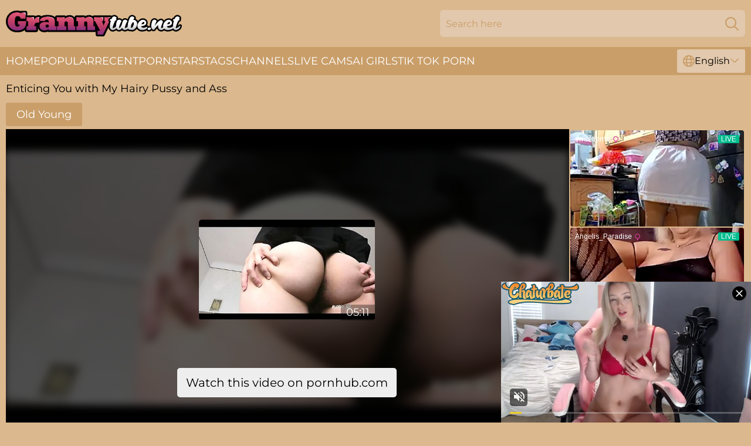

--- FILE ---
content_type: text/html; charset=utf-8
request_url: https://www.grannytube.net/videos/16380071-enticing-you-with-my-hairy-pussy-and-ass.html
body_size: 6674
content:
<!DOCTYPE html>
<html lang="en">
<head>
    <script src="/atghpwu/qtyau.js" async></script>
    <title>Enticing You with My Hairy Pussy and Ass - Granny Tube</title>
    <meta http-equiv="Content-Type" content="text/html; charset=UTF-8"/>
    <meta content="width=device-width, initial-scale=0.8, maximum-scale=0.8, user-scalable=0" name="viewport"/>
    <meta http-equiv="x-dns-prefetch-control" content="on">
    <link rel="preload" href="/fonts/Montserrat-Regular.woff2" as="font">
    <link rel="preload" href="/fonts/icons.woff2" as="font">
    <link rel="dns-prefetch" href="https://css.grannytube.net">
    <link rel="icon" href="/favicon.ico" sizes="any">
    <link rel="icon" type="image/png" href="/favicon-32x32.png" sizes="32x32">
    <link rel="icon" type="image/png" href="/favicon-16x16.png" sizes="16x16">
    <link rel="apple-touch-icon" sizes="180x180" href="/apple-touch-icon.png">
    <link rel="manifest" href="/site.webmanifest">
    <meta name="theme-color" content="#dbb88d" />
    <script type="text/javascript" src="https://ajax.googleapis.com/ajax/libs/jquery/1.9.1/jquery.min.js"></script>
    <link rel="stylesheet" type="text/css" href="/grannytube.css?v=1766831463" />
    <meta name="rating" content="adult" />
    <link rel="alternate" hreflang="x-default" href="https://www.grannytube.net/videos/16380071-enticing-you-with-my-hairy-pussy-and-ass.html" />
<link rel="alternate" hreflang="en" href="https://www.grannytube.net/videos/16380071-enticing-you-with-my-hairy-pussy-and-ass.html" />
<link rel="alternate" hreflang="es" href="https://www.grannytube.net/es/videos/16380071-enticing-you-with-my-hairy-pussy-and-ass.html" />
<link rel="alternate" hreflang="de" href="https://www.grannytube.net/de/videos/16380071-enticing-you-with-my-hairy-pussy-and-ass.html" />
<link rel="alternate" hreflang="ru" href="https://www.grannytube.net/ru/videos/16380071-enticing-you-with-my-hairy-pussy-and-ass.html" />
<link rel="alternate" hreflang="nl" href="https://www.grannytube.net/nl/videos/16380071-enticing-you-with-my-hairy-pussy-and-ass.html" />
<link rel="alternate" hreflang="it" href="https://www.grannytube.net/it/videos/16380071-enticing-you-with-my-hairy-pussy-and-ass.html" />
<link rel="alternate" hreflang="fr" href="https://www.grannytube.net/fr/videos/16380071-enticing-you-with-my-hairy-pussy-and-ass.html" />
<link rel="alternate" hreflang="et" href="https://www.grannytube.net/ee/videos/16380071-enticing-you-with-my-hairy-pussy-and-ass.html" />
<link rel="alternate" hreflang="el" href="https://www.grannytube.net/gr/videos/16380071-enticing-you-with-my-hairy-pussy-and-ass.html" />
<link rel="alternate" hreflang="pl" href="https://www.grannytube.net/pl/videos/16380071-enticing-you-with-my-hairy-pussy-and-ass.html" />
<link rel="alternate" hreflang="cs" href="https://www.grannytube.net/cz/videos/16380071-enticing-you-with-my-hairy-pussy-and-ass.html" />
<link rel="alternate" hreflang="da" href="https://www.grannytube.net/dk/videos/16380071-enticing-you-with-my-hairy-pussy-and-ass.html" />
<link rel="alternate" hreflang="no" href="https://www.grannytube.net/no/videos/16380071-enticing-you-with-my-hairy-pussy-and-ass.html" />
<link rel="alternate" hreflang="sv" href="https://www.grannytube.net/se/videos/16380071-enticing-you-with-my-hairy-pussy-and-ass.html" />
<link rel="alternate" hreflang="pt" href="https://www.grannytube.net/pt/videos/16380071-enticing-you-with-my-hairy-pussy-and-ass.html" />
<link rel="alternate" hreflang="ja" href="https://www.grannytube.net/jp/videos/16380071-enticing-you-with-my-hairy-pussy-and-ass.html" />
<link rel="alternate" hreflang="zh" href="https://www.grannytube.net/cn/videos/16380071-enticing-you-with-my-hairy-pussy-and-ass.html" />
<link rel="alternate" hreflang="ko" href="https://www.grannytube.net/kr/videos/16380071-enticing-you-with-my-hairy-pussy-and-ass.html" />
<link rel="alternate" hreflang="fi" href="https://www.grannytube.net/fi/videos/16380071-enticing-you-with-my-hairy-pussy-and-ass.html" />

    <meta name="robots" content="noindex, follow">
    
    <script type='text/javascript'>
        var ID = '3_16380071';
        var V_ID = 16380071;
        var V_POSTER = '';
        var V_URL = '';
        var page_lang = 'en';
    </script>
    <base target="_blank" />

</head>
<body>
<div class="main">
    <header class="header-desk">
        <div class="s-sites">
            <ul>
                
            </ul>
        </div>
        <div class="header-wrapper">
            <div class="mob-menu-button nav-trigger" data-trigger="nav" aria-label="Navigation" role="button">
                <i class="icon icon-bars" role="img"></i>
            </div>
            <div class="logo">
                <a href="/" target="_self">
                    <img alt="Granny Tube" width="300" height="110" src="/grannytubem.svg"/>
                </a>
            </div>
            <div class="mob-menu-button search-trigger" data-trigger="search" aria-label="Search" role="button">
                <i class="icon icon-magnifying-glass" role="img"></i>
            </div>
            <div class="search-container" data-container="search">
                <form action="/search/" target="_self" method="POST" role="search" class="search">
                    <input type="text" autocomplete="off" placeholder="Search here" aria-label="Search here" maxlength="100" id="search" class="search__text">
                    <button type="submit" aria-label="Search">
                        <i class="icon icon-magnifying-glass" role="img" aria-label="search"></i>
                    </button>
                    <span class="search-cross" aria-label="clear"><i class="icon icon-xmark-large" role="img"></i></span>
                </form>
            </div>
        </div>
    </header>
    <nav class="nav-wrapper" data-container="nav">
        <ul class="navigation">
            <li><a href="/" target="_self">Home</a></li><li><a href="/best/" target="_self">Popular</a></li><li><a href="/recent/" target="_self">Recent</a></li><li><a href="/profiles/" target="_self">Pornstars</a></li><li><a href="/tag-list/" target="_self">Tags</a></li><li><a href="/channel/" target="_self">Channels</a></li>
                
            <li class="s-tab"><a href="/go/cams/" target="_blank" rel="noopener nofollow">live cams</a></li>
            <li class="s-tab"><a href="/go/ai/" target="_blank" rel="noopener nofollow">AI Girls</a></li>
            <li class="s-tab"><a href="/go/tiktok/" target="_blank" rel="noopener nofollow">Tik Tok Porn</a></li>
            <li class="main-sorts-dropdown lang-switcher-container">
  <div class="lang-switcher">
    <div class="item-trigger dropdown_trigger"><i class="icon icon-globe"></i>English<i class="icon icon-chevron-down"></i></div>
    <div class="item-container dropdown_container">
      <ul>
        <li class="active"><a href="/videos/16380071-enticing-you-with-my-hairy-pussy-and-ass.html" target="_self" data-lang="en" class="switcher-lang-item">English</a></li><li class=""><a href="/cn/videos/16380071-enticing-you-with-my-hairy-pussy-and-ass.html" target="_self" data-lang="cn" class="switcher-lang-item">Chinese</a></li><li class=""><a href="/cz/videos/16380071-enticing-you-with-my-hairy-pussy-and-ass.html" target="_self" data-lang="cz" class="switcher-lang-item">Czech</a></li><li class=""><a href="/dk/videos/16380071-enticing-you-with-my-hairy-pussy-and-ass.html" target="_self" data-lang="dk" class="switcher-lang-item">Danish</a></li><li class=""><a href="/nl/videos/16380071-enticing-you-with-my-hairy-pussy-and-ass.html" target="_self" data-lang="nl" class="switcher-lang-item">Dutch</a></li><li class=""><a href="/ee/videos/16380071-enticing-you-with-my-hairy-pussy-and-ass.html" target="_self" data-lang="ee" class="switcher-lang-item">Estonian</a></li><li class=""><a href="/fi/videos/16380071-enticing-you-with-my-hairy-pussy-and-ass.html" target="_self" data-lang="fi" class="switcher-lang-item">Finnish</a></li><li class=""><a href="/fr/videos/16380071-enticing-you-with-my-hairy-pussy-and-ass.html" target="_self" data-lang="fr" class="switcher-lang-item">French</a></li><li class=""><a href="/de/videos/16380071-enticing-you-with-my-hairy-pussy-and-ass.html" target="_self" data-lang="de" class="switcher-lang-item">German</a></li><li class=""><a href="/gr/videos/16380071-enticing-you-with-my-hairy-pussy-and-ass.html" target="_self" data-lang="gr" class="switcher-lang-item">Greek</a></li><li class=""><a href="/it/videos/16380071-enticing-you-with-my-hairy-pussy-and-ass.html" target="_self" data-lang="it" class="switcher-lang-item">Italian</a></li><li class=""><a href="/jp/videos/16380071-enticing-you-with-my-hairy-pussy-and-ass.html" target="_self" data-lang="jp" class="switcher-lang-item">Japanese</a></li><li class=""><a href="/kr/videos/16380071-enticing-you-with-my-hairy-pussy-and-ass.html" target="_self" data-lang="kr" class="switcher-lang-item">Korean</a></li><li class=""><a href="/no/videos/16380071-enticing-you-with-my-hairy-pussy-and-ass.html" target="_self" data-lang="no" class="switcher-lang-item">Norwegian</a></li><li class=""><a href="/pl/videos/16380071-enticing-you-with-my-hairy-pussy-and-ass.html" target="_self" data-lang="pl" class="switcher-lang-item">Polish</a></li><li class=""><a href="/pt/videos/16380071-enticing-you-with-my-hairy-pussy-and-ass.html" target="_self" data-lang="pt" class="switcher-lang-item">Portuguese</a></li><li class=""><a href="/ru/videos/16380071-enticing-you-with-my-hairy-pussy-and-ass.html" target="_self" data-lang="ru" class="switcher-lang-item">Russian</a></li><li class=""><a href="/es/videos/16380071-enticing-you-with-my-hairy-pussy-and-ass.html" target="_self" data-lang="es" class="switcher-lang-item">Spanish</a></li><li class=""><a href="/se/videos/16380071-enticing-you-with-my-hairy-pussy-and-ass.html" target="_self" data-lang="se" class="switcher-lang-item">Swedish</a></li>
      </ul>
    </div>
  </div>
</li>
        </ul>
        <div class="close-button" aria-label="close navigation" role="button">
            <i class="icon icon-xmark-large" role="img" aria-label="close"></i>
        </div>
    </nav>
    <div class="tabs-mobile">
        <ul>
            <li class="s-tab"><a href="/go/cams/" target="_blank" rel="noopener nofollow">live cams</a></li>
            <li class="s-tab"><a href="/go/ai/" target="_blank" rel="noopener nofollow">AI Girls</a></li>
            <li class="s-tab"><a href="/go/tiktok/" target="_blank" rel="noopener nofollow">Tik Tok Porn</a></li>
        </ul>
    </div>
    <div class="mob-sp-header"></div>
    <div class="title-section">
        <div>
            <h1>Enticing You with My Hairy Pussy and Ass</h1>
        </div>
    </div>
    <div class="camille" id="playerHeader">
        <div class="rikki">
            <div class="info-tags">
    <div class="left-arrow-wrapper hide">
        <i class="icon icon-chevron-right" role="img" aria-label="arrow"></i>
    </div>
    <ul>
        <li><a href="/old-young/" target="_self">Old Young</a></li>
    </ul>
    <div class="right-arrow-wrapper hide">
        <i class="icon icon-chevron-right" role="img" aria-label="arrow"></i>
    </div>
</div>
            <div class="player-section">
                <div class="mina"><div class="embed-poster">
    <div>
        <img src="https://cdn.grannytube.net/6/349/16380071/1_460.jpg" alt="Enticing You with My Hairy Pussy and Ass">
        <span>
            <a href="https://www.pornhub.com/view_video.php?viewkey=ph5eab2163616c0" data-embed-id="1" rel="nofollow">
                <img src="https://cdn.grannytube.net/6/349/16380071/1_460.jpg" alt="Enticing You with My Hairy Pussy and Ass">
            </a>
            <span>05:11</span>
        </span>
    </div>
    <a href="https://www.pornhub.com/view_video.php?viewkey=ph5eab2163616c0" data-embed-id="1" rel="nofollow">Watch this video on pornhub.com</a>
</div></div>
                <div class="right-side"></div>
            </div>
            <div class="info-block">
                <div class="rating">
                    <div class="item like" aria-label="Like" title="Like" id="likeButton">
                        <svg id="icon-like" viewBox="0 0 24 24" x="0px" y="0px" xml:space="preserve" xmlns="http://www.w3.org/2000/svg"><path d="M24,11.034a2.5,2.5,0,0,0-2.5-2.5H15.189a.25.25,0,0,1-.237-.328,8.684,8.684,0,0,0,.52-4.407c-.588-2.095-1.834-2.7-2.809-2.565A2,2,0,0,0,11,3.284C11,6.03,8.871,9.03,6.966,10.345a.5.5,0,0,0-.216.412V20.873a.5.5,0,0,0,.405.491c.357.069.681.135.987.2a17.309,17.309,0,0,0,4.108.471h6.5c1.957,0,2.25-1.1,2.25-1.75a2.24,2.24,0,0,0-.232-.994,2.248,2.248,0,0,0,1-3A2.252,2.252,0,0,0,23,14.284a2.226,2.226,0,0,0-.273-1.072A2.5,2.5,0,0,0,24,11.034Z"/><path d="M5.25,10.784a1,1,0,0,0-1-1H1a1,1,0,0,0-1,1v11a1,1,0,0,0,1,1H4.25a1,1,0,0,0,1-1Zm-1.5,9.25a.75.75,0,1,1-.75-.75A.75.75,0,0,1,3.75,20.034Z"/></svg>
                    </div>
                    <div class="count">5</div>
                    <div class="item dislike" aria-label="Dislike" title="Dislike" id="dislikeButton">
                        <svg id="icon-dislike" viewBox="0 0 24 24" x="0px" y="0px" xml:space="preserve" xmlns="http://www.w3.org/2000/svg"><path d="M24,11.034a2.5,2.5,0,0,0-2.5-2.5H15.189a.25.25,0,0,1-.237-.328,8.684,8.684,0,0,0,.52-4.407c-.588-2.095-1.834-2.7-2.809-2.565A2,2,0,0,0,11,3.284C11,6.03,8.871,9.03,6.966,10.345a.5.5,0,0,0-.216.412V20.873a.5.5,0,0,0,.405.491c.357.069.681.135.987.2a17.309,17.309,0,0,0,4.108.471h6.5c1.957,0,2.25-1.1,2.25-1.75a2.24,2.24,0,0,0-.232-.994,2.248,2.248,0,0,0,1-3A2.252,2.252,0,0,0,23,14.284a2.226,2.226,0,0,0-.273-1.072A2.5,2.5,0,0,0,24,11.034Z"/><path d="M5.25,10.784a1,1,0,0,0-1-1H1a1,1,0,0,0-1,1v11a1,1,0,0,0,1,1H4.25a1,1,0,0,0,1-1Zm-1.5,9.25a.75.75,0,1,1-.75-.75A.75.75,0,0,1,3.75,20.034Z"/></svg>
                    </div>
                    <div class="count">0</div>
                </div>
                <div class="report">
                    <div class="item report" aria-label="Report" title="Report" id="reportButton">
                        <svg id="icon-report" x="0px" y="0px" viewBox="0 0 500 500" xml:space="preserve" xmlns="http://www.w3.org/2000/svg"><path d="m91.506 347.04s27.256-24.354 81.769-24.354c63.962 0 115.29 45.428 170.62 45.428 47.254 0 81.768-20.442 100.49-39.245 5.995-6.006 10.538-16.361 10.538-26.074v-221.5c0-11.09-7.631-20.176-18.807-20.176-7.543 0-13.266 4.543-18.989 10.267-7.719 7.718-30.342 24.169-84.592 24.169-49.507 0-88.759-45.429-152.72-45.429-61.603 0-88.308 20.079-88.308 20.079v-15.537c0-12.536-10.177-22.713-22.716-22.713-12.536 0-22.713 10.177-22.713 22.713v390.68c0 12.536 10.177 22.711 22.713 22.711 12.539 0 22.716-10.175 22.716-22.711v-98.301zm36.34-224.24v145.37c0 9.988-8.181 18.169-18.17 18.169-9.99 0-18.17-8.181-18.17-18.169v-145.37c0-9.989 8.18-18.17 18.17-18.17 9.989 0 18.17 8.181 18.17 18.17z" clip-rule="evenodd" fill-rule="evenodd"/></svg>
                    </div>
                </div>
            </div>
            <div class="benedetta" data-tanya="29016362" data-int-tanya="29016362"><a href="/videos/29016362-naughty-nurse-pussy-play-horny-hot-blonde-milf.html"   target="_self" ><img class="palmira" data-src="https://cdn.grannytube.net/58/143/29016362/1_460.jpg" width="300" height="250" /></a><div class="christine">07:46</div></div><div class="benedetta" data-tanya="52687331" data-int-tanya="52687331"><a href="/videos/52687331-sophia-lore-sexy-secretary.html"   target="_self" ><img class="palmira" data-src="https://cdn.grannytube.net/2/007/52687331/1_460.jpg" width="300" height="250" /></a><div class="christine">05:09</div></div><div class="benedetta" data-tanya="19134265" data-int-tanya="19134265"><a href="/videos/19134265-sweet-blonde-shares-views-of-her-needy-cherry-in-marvelous-cam-scenes.html"   target="_self" ><img class="palmira" data-src="https://cdn.grannytube.net/41/024/19134265/1_460.jpg" width="300" height="250" /></a><div class="christine">04:57</div></div><div class="benedetta" data-tanya="48994545" data-int-tanya="48994545"><a href="/videos/48994545-atk-exotics-featuring-doxies-close-up-scene.html"   target="_self" ><img class="palmira" data-src="https://cdn.grannytube.net/66/105/48994545/1_460.jpg" width="300" height="250" /></a><div class="christine">13:08</div></div><div class="benedetta" data-tanya="24829375" data-int-tanya="24829375"><a href="/videos/24829375-booty-amateur-hot-solo-scene.html"   target="_self" ><img class="palmira" data-src="https://cdn.grannytube.net/60/078/24829375/1_460.jpg" width="300" height="250" /></a><div class="christine">13:42</div></div><div class="benedetta" data-tanya="19960908" data-int-tanya="19960908"><a href="/videos/19960908-petite-sexy-slut-in-blue-socks-playing-with-her-pussypump.html"   target="_self" ><img class="palmira" data-src="https://cdn.grannytube.net/58/276/19960908/1_460.jpg" width="300" height="250" /></a><div class="christine">06:11</div></div><div class="benedetta" data-tanya="54239968" data-int-tanya="54239968"><a href="/videos/54239968-fingering-beautiful-pussy.html"   target="_self" ><img class="palmira" data-src="https://cdn.grannytube.net/6/233/54239968/1_460.jpg" width="300" height="250" /></a><div class="christine">05:56</div></div><div class="benedetta" data-tanya="36800655" data-int-tanya="36800655"><a href="/videos/36800655-video-viola-weber-shoves-a-huge-dildo-deep-in-her-shaved-pussy.html"   target="_self" ><img class="palmira" data-src="https://cdn.grannytube.net/65/011/36800655/1_460.jpg" width="300" height="250" /></a><div class="christine">06:00</div></div><div class="benedetta" data-tanya="54915091" data-int-tanya="54915091"><a href="/videos/54915091-wet-fingers-wet-pussy-with-wet-wet.html"   target="_self" ><img class="palmira" data-src="https://cdn.grannytube.net/102/025/54915091/1_460.jpg" width="300" height="250" /></a><div class="christine">04:35</div></div><div class="benedetta" data-tanya="14434212" data-int-tanya="14434212"><a href="/videos/14434212-naked-blonde-pinches-her-big-boobs-while-gently-rubbing-the-pussy-like-a.html"   target="_self" ><img class="palmira" data-src="https://cdn.grannytube.net/42/020/14434212/1_460.jpg" width="300" height="250" /></a><div class="christine">04:56</div></div><div class="benedetta" data-tanya="52936024" data-int-tanya="52936024"><a href="/videos/52936024-juicy-twat-yammy-teen-masturbation.html"   target="_self" ><img class="palmira" data-src="https://cdn.grannytube.net/60/035/52936024/1_460.jpg" width="300" height="250" /></a><div class="christine">39:18</div></div><div class="benedetta" data-tanya="29460445" data-int-tanya="29460445"><a href="/videos/29460445-flattering-addiesweasel-video.html"   target="_self" ><img class="palmira" data-src="https://cdn.grannytube.net/66/030/29460445/1_460.jpg" width="300" height="250" /></a><div class="christine">22:58</div></div><div class="benedetta" data-tanya="48877460" data-int-tanya="48877460"><a href="/videos/48877460-jades-solo-female-orgasm-action.html"   target="_self" ><img class="palmira" data-src="https://cdn.grannytube.net/66/102/48877460/1_460.jpg" width="300" height="250" /></a><div class="christine">14:54</div></div><div class="benedetta" data-tanya="49027589" data-int-tanya="49027589"><a href="/videos/49027589-unapproachable-sylvias-girl-masturbating-trailer.html"   target="_self" ><img class="palmira" data-src="https://cdn.grannytube.net/66/105/49027589/1_460.jpg" width="300" height="250" /></a><div class="christine">14:08</div></div><div class="benedetta" data-tanya="98535058" data-int-tanya="98535058"><a href="/videos/98535058-young-lady-with-beautiful-fresh-body-spreads-her-holes-in-softcore-vid.html"   target="_self" ><img class="palmira" data-src="https://cdn.grannytube.net/35/006/98535058/1_460.jpg" width="300" height="250" /></a><div class="christine">05:39</div></div><div class="benedetta" data-tanya="23493672" data-int-tanya="23493672"><a href="/videos/23493672-brownhaired-teen-alaura-gets-a-chance-toher-new-toy.html"   target="_self" ><img class="palmira" data-src="https://cdn.grannytube.net/32/046/23493672/1_460.jpg" width="300" height="250" /></a><div class="christine">05:00</div></div><div class="benedetta" data-tanya="59589026" data-int-tanya="59589026"><a href="/videos/59589026-cute-solo-pussy-rubbing-video.html"   target="_self" ><img class="palmira" data-src="https://cdn.grannytube.net/61/077/59589026/1_460.jpg" width="300" height="250" /></a><div class="christine">15:00</div></div><div class="benedetta" data-tanya="19573593" data-int-tanya="19573593"><a href="/videos/19573593-uma-zex-has-so-much-fun-in-the-hospital-all-sorts-of-toys-to-insert.html"   target="_self" ><img class="palmira" data-src="https://cdn.grannytube.net/32/053/19573593/1_460.jpg" width="300" height="250" /></a><div class="christine">06:44</div></div><div class="benedetta" data-tanya="17088156" data-int-tanya="17088156"><a href="/videos/17088156-super-hot-babe-kecy-hill-and-her-terrific-solo-show-to-enjoy.html"   target="_self" ><img class="palmira" data-src="https://cdn.grannytube.net/46/007/17088156/1_460.jpg" width="300" height="250" /></a><div class="christine">05:56</div></div><div class="benedetta" data-tanya="51080485" data-int-tanya="51080485"><a href="/videos/51080485-rams-into-my-pussy-and-i-cum.html"   target="_self" ><img class="palmira" data-src="https://cdn.grannytube.net/2/002/51080485/1_460.jpg" width="300" height="250" /></a><div class="christine">08:14</div></div><div class="benedetta" data-tanya="49367366" data-int-tanya="49367366"><a href="/videos/49367366-anabelle-and-kobes-candygirlvideo-sex.html"   target="_self" ><img class="palmira" data-src="https://cdn.grannytube.net/66/117/49367366/1_460.jpg" width="300" height="250" /></a><div class="christine">27:07</div></div><div class="benedetta" data-tanya="42210869" data-int-tanya="42210869"><a href="/videos/42210869-video-aesthetic-ebony-babe-brixley-benz-is-stimulating-her-wet-pussy-with.html"   target="_self" ><img class="palmira" data-src="https://cdn.grannytube.net/65/008/42210869/1_460.jpg" width="300" height="250" /></a><div class="christine">09:01</div></div><div class="benedetta" data-tanya="69717567" data-int-tanya="69717567"><a href="/videos/69717567-an-amazing-looking-german-teen-pleasing-her-tight-pussy.html"   target="_self" ><img class="palmira" data-src="https://cdn.grannytube.net/58/158/69717567/1_460.jpg" width="300" height="250" /></a><div class="christine">19:13</div></div><div class="benedetta" data-tanya="52899409" data-int-tanya="52899409"><a href="/videos/52899409-solo-pussy-toyed-and-spread-in-close-up.html"   target="_self" ><img class="palmira" data-src="https://cdn.grannytube.net/19/134/52899409/1_460.jpg" width="300" height="250" /></a><div class="christine">14:37</div></div><div class="benedetta" data-tanya="52455384" data-int-tanya="52455384"><a href="/videos/52455384-nipple-play-makes-my-pussy-dripping-wet-puddle-of-juice-and-orgasm.html"   target="_self" ><img class="palmira" data-src="https://cdn.grannytube.net/6/535/52455384/2_460.jpg" width="300" height="250" /></a><div class="christine">17:35</div></div><div class="benedetta" data-tanya="21907177" data-int-tanya="21907177"><a href="/videos/21907177-cute-goldie-hot-solo-session-with-pissing.html"   target="_self" ><img class="palmira" data-src="https://cdn.grannytube.net/60/086/21907177/1_460.jpg" width="300" height="250" /></a><div class="christine">27:22</div></div><div class="benedetta" data-tanya="37590952" data-int-tanya="37590952"><a href="/videos/37590952-angelic-cherry-blossom-sticks-a-dildo-deep-in-her-shaved-pussy.html"   target="_self" ><img class="palmira" data-src="https://cdn.grannytube.net/65/089/37590952/1_460.jpg" width="300" height="250" /></a><div class="christine">12:00</div></div><div class="benedetta" data-tanya="51351168" data-int-tanya="51351168"><a href="/videos/51351168-big-boobed-chick-sumiko-smile-nicely-plays-with-her-shaved-pussy.html"   target="_self" ><img class="palmira" data-src="https://cdn.grannytube.net/65/119/51351168/1_460.jpg" width="300" height="250" /></a><div class="christine">06:00</div></div><div class="benedetta" data-tanya="53364074" data-int-tanya="53364074"><a href="/videos/53364074-dez-fashion-show-ii.html"   target="_self" ><img class="palmira" data-src="https://cdn.grannytube.net/2/012/53364074/1_460.jpg" width="300" height="250" /></a><div class="christine">07:12</div></div><div class="benedetta" data-tanya="65098379" data-int-tanya="65098379"><a href="/videos/65098379-amazing-pornstars-erotic-solo-collection.html"   target="_self" ><img class="palmira" data-src="https://cdn.grannytube.net/61/078/65098379/1_460.jpg" width="300" height="250" /></a><div class="christine">15:00</div></div><div class="benedetta" data-tanya="13087628" data-int-tanya="13087628"><a href="/videos/13087628-russian-brunette-shows-her-overused-gaping-pussy-closeup.html"   target="_self" ><img class="palmira" data-src="https://cdn.grannytube.net/35/005/13087628/1_460.jpg" width="300" height="250" /></a><div class="christine">08:37</div></div><div class="benedetta" data-tanya="48849926" data-int-tanya="48849926"><a href="/videos/48849926-rough-ryana-at-big-clit-play-video.html"   target="_self" ><img class="palmira" data-src="https://cdn.grannytube.net/66/101/48849926/1_460.jpg" width="300" height="250" /></a><div class="christine">10:48</div></div><div class="benedetta" data-tanya="10325134" data-int-tanya="10325134"><a href="/videos/10325134-video-smalltit-brunette-pure-kitti-is-touching-her-wet-shaved-pussy.html"   target="_self" ><img class="palmira" data-src="https://cdn.grannytube.net/65/058/10325134/1_460.jpg" width="300" height="250" /></a><div class="christine">06:00</div></div><div class="benedetta" data-tanya="48932616" data-int-tanya="48932616"><a href="/videos/48932616-solo-female-porn-with-sultry-model-from-atk-exotics.html"   target="_self" ><img class="palmira" data-src="https://cdn.grannytube.net/66/103/48932616/1_460.jpg" width="300" height="250" /></a><div class="christine">10:37</div></div><div class="benedetta" data-tanya="19567077" data-int-tanya="19567077"><a href="/videos/19567077-brunette-cecilia-enjoys-while-fingering-her-dripping-cunt.html"   target="_self" ><img class="palmira" data-src="https://cdn.grannytube.net/32/053/19567077/1_460.jpg" width="300" height="250" /></a><div class="christine">04:59</div></div><div class="benedetta" data-tanya="60968652" data-int-tanya="60968652"><a href="/videos/60968652-closeup-video-of-horny-mature-lisa-young-masturbating-on-the-bed.html"   target="_self" ><img class="palmira" data-src="https://cdn.grannytube.net/43/022/60968652/1_460.jpg" width="300" height="250" /></a><div class="christine">06:59</div></div><div class="benedetta" data-tanya="61186000" data-int-tanya="61186000"><a href="/videos/61186000-solo-girl-skips-the-foreplay-and-rides-dick-like-a-goddes.html"   target="_self" ><img class="palmira" data-src="https://cdn.grannytube.net/42/018/61186000/1_460.jpg" width="300" height="250" /></a><div class="christine">06:15</div></div><div class="benedetta" data-tanya="19534771" data-int-tanya="19534771"><a href="/videos/19534771-brandi-shows-her-panties-and-pussy.html"   target="_self" ><img class="palmira" data-src="https://cdn.grannytube.net/60/093/19534771/1_460.jpg" width="300" height="250" /></a><div class="christine">12:18</div></div><div class="benedetta" data-tanya="48977347" data-int-tanya="48977347"><a href="/videos/48977347-this-hot-brunette-strips-off-her-sexy-lingerie-and-exposes-her-full-bush.html"   target="_self" ><img class="palmira" data-src="https://cdn.grannytube.net/123/006/48977347/1_460.jpg" width="300" height="250" /></a><div class="christine">18:20</div></div><div class="benedetta" data-tanya="49062457" data-int-tanya="49062457"><a href="/videos/49062457-rosy-kasey-warner-at-juicy-video.html"   target="_self" ><img class="palmira" data-src="https://cdn.grannytube.net/66/106/49062457/1_460.jpg" width="300" height="250" /></a><div class="christine">10:05</div></div>
        </div>
        <div class="related-links">
            
        </div>
        <div class="category-list-container">
    <span>Popular Granny Categories</span>
    <ul>
      <li><a href="/amateur-granny/" target="_self" title="">Amateur Granny</a></li><li><a href="/thick-granny/" target="_self" title="">Thick Granny</a></li><li><a href="/granny-bbc/" target="_self" title="">Granny BBC</a></li><li><a href="/gilf/" target="_self" title="">GILF</a></li><li><a href="/very-old-granny/" target="_self" title="">Very Old Granny</a></li><li><a href="/family/" target="_self" title="">Family</a></li><li><a href="/homemade-granny/" target="_self" title="">Homemade Granny</a></li><li><a href="/mature-granny/" target="_self" title="">Mature Granny</a></li><li><a href="/granny-cum/" target="_self" title="">Granny Cum</a></li><li><a href="/black-granny/" target="_self" title="">Black Granny</a></li><li><a href="/granny-anal/" target="_self" title="">Granny Anal</a></li><li><a href="/granny-shemale/" target="_self" title="">Granny Shemale</a></li><li><a href="/granny-creampie/" target="_self" title="">Granny Creampie</a></li><li><a href="/granny-boy/" target="_self" title="">Granny Boy</a></li><li><a href="/pawg-granny/" target="_self" title="">PAWG Granny</a></li><li><a href="/granny-blowjob/" target="_self" title="">Granny Blowjob</a></li><li><a href="/granny-cuckold/" target="_self" title="">Granny Cuckold</a></li><li><a href="/big-booty-granny/" target="_self" title="">Big Booty Granny</a></li><li><a href="/sexy-granny/" target="_self" title="">Sexy Granny</a></li><li><a href="/granny-cum-in-mouth/" target="_self" title="">Granny Cum In Mouth</a></li><li><a href="/skinny-granny/" target="_self" title="">Skinny Granny</a></li><li><a href="/granny-pov/" target="_self" title="">Granny POV</a></li><li><a href="/granny-gangbang/" target="_self" title="">Granny Gangbang</a></li><li><a href="/granny-lesbians/" target="_self" title="">Granny Lesbians</a></li><li><a href="/ugly-granny/" target="_self" title="">Ugly Granny</a></li><li><a href="/granny-squirt/" target="_self" title="">Granny Squirt</a></li><li><a href="/fat-granny/" target="_self" title="">Fat Granny</a></li><li><a href="/granny-fuck/" target="_self" title="">Granny Fuck</a></li><li><a href="/old-young/" target="_self" title="">Old Young</a></li><li><a href="/granny-thong/" target="_self" title="">Granny Thong</a></li><li><a href="/granny-compilation/" target="_self" title="">Granny Compilation</a></li><li><a href="/granny-orgy/" target="_self" title="">Granny Orgy</a></li><li><a href="/grandma/" target="_self" title="">Grandma</a></li><li><a href="/granny-cougar/" target="_self" title="">Granny Cougar</a></li><li><a href="/granny-orgasm/" target="_self" title="">Granny Orgasm</a></li><li><a href="/busty-granny/" target="_self" title="">Busty Granny</a></li><li><a href="/granny-mom/" target="_self" title="">Granny Mom</a></li><li><a href="/granny-big-pussy/" target="_self" title="">Granny Big Pussy</a></li><li><a href="/big-ass-granny/" target="_self" title="">Big Ass Granny</a></li><li><a href="/granny-party/" target="_self" title="">Granny Party</a></li>
    </ul>
</div><div class="category-list-container">
    <span>Top Granny Pornstars</span>
    <ul>
      <li><a href="/profiles/leilani-lei/" target="_self" title="">Leilani Lei</a></li><li><a href="/profiles/margo-sullivan/" target="_self" title="">Margo Sullivan</a></li><li><a href="/profiles/nina-hartley/" target="_self" title="">Nina Hartley</a></li><li><a href="/profiles/bea-cummins/" target="_self" title="">Bea Cummins</a></li><li><a href="/profiles/seka-black/" target="_self" title="">Seka Black</a></li><li><a href="/profiles/granny-norma/" target="_self" title="">Granny Norma</a></li><li><a href="/profiles/sally-d-angelo/" target="_self" title="">Sally D Angelo</a></li><li><a href="/profiles/lady-sonia/" target="_self" title="">Lady Sonia</a></li><li><a href="/profiles/erica-lauren/" target="_self" title="">Erica Lauren</a></li><li><a href="/profiles/rita-daniels/" target="_self" title="">Rita Daniels</a></li><li><a href="/profiles/deauxma/" target="_self" title="">Deauxma</a></li><li><a href="/profiles/claudia-marie/" target="_self" title="">Claudia Marie</a></li><li><a href="/profiles/dee-williams/" target="_self" title="">Dee Williams</a></li><li><a href="/profiles/andi-james/" target="_self" title="">Andi James</a></li><li><a href="/profiles/payton-hall/" target="_self" title="">Payton Hall</a></li><li><a href="/profiles/syren-de-mer/" target="_self" title="">Syren De Mer</a></li><li><a href="/profiles/jamie-foster/" target="_self" title="">Jamie Foster</a></li><li><a href="/profiles/brianna-beach/" target="_self" title="">Brianna Beach</a></li><li><a href="/profiles/lacey-starr/" target="_self" title="">Lacey Starr</a></li><li><a href="/profiles/persia-monir/" target="_self" title="">Persia Monir</a></li><li><a href="/profiles/janet-mason/" target="_self" title="">Janet Mason</a></li><li><a href="/profiles/jodi-west/" target="_self" title="">Jodi West</a></li><li><a href="/profiles/sara-jay/" target="_self" title="">Sara Jay</a></li><li><a href="/profiles/mrs-jewell/" target="_self" title="">Mrs Jewell</a></li><li><a href="/profiles/melissa-monet/" target="_self" title="">Melissa Monet</a></li><li><a href="/profiles/cory-chase/" target="_self" title="">Cory Chase</a></li><li><a href="/profiles/eva-notty/" target="_self" title="">Eva Notty</a></li><li><a href="/profiles/molly-maracas/" target="_self" title="">Molly Maracas</a></li><li><a href="/profiles/rocco-siffredi/" target="_self" title="">Rocco Siffredi</a></li><li><a href="/profiles/josephine-james/" target="_self" title="">Josephine James</a></li><li><a href="/profiles/lilian-black/" target="_self" title="">Lilian Black</a></li><li><a href="/profiles/alura-jenson/" target="_self" title="">Alura Jenson</a></li><li><a href="/profiles/shooting-star/" target="_self" title="">Shooting Star</a></li><li><a href="/profiles/kathy-jones/" target="_self" title="">Kathy Jones</a></li><li><a href="/profiles/kitty-foxx/" target="_self" title="">Kitty Foxx</a></li><li><a href="/profiles/camilla-creampie/" target="_self" title="">Camilla Creampie</a></li><li><a href="/profiles/annabelle-brady/" target="_self" title="">Annabelle Brady</a></li><li><a href="/profiles/mandi-mcgraw/" target="_self" title="">Mandi Mcgraw</a></li><li><a href="/profiles/kim-anh/" target="_self" title="">Kim Anh</a></li><li><a href="/profiles/rachel-steele/" target="_self" title="">Rachel Steele</a></li>
    </ul>
</div>
        <div class="nancie"><a href="https://www.milfporn.tv/granny/" rel='dofollow noopener'><img alt="granny MILF movies" width="243" height="89" src="https://cdn.grannytube.net/assets/milfporn.tv.jpg"/></a><a href="https://www.hotebonytube.com/ebony-granny/" rel='dofollow noopener'><img alt="EBONY GRANNY PORN" width="243" height="89" src="https://cdn.grannytube.net/assets/hotebonytube.com.png"/></a><a href="https://www.pornpics.com/granny/" rel="dofollow noopener noreferrer"><img alt="nude grannies" width="243" height="89" src="https://cdn.grannytube.net/assets/pornpics.com.jpg"/></a></div>
    </div>
    <div class="ash"></div>
    <footer class="footer">
        <div class="footer-container">
            <a href="/" target="_self" aria-label="grannytube.net">
                <img width="300" height="110" src="/grannytubem.svg" alt="Granny Tube">
            </a>
            <div class="footer-links">
                <a href="/2257/" target="_self">2257</a>
                <a href="/cookie-policy/" target="_self">Cookie Policy</a>
                <a href="/dmca/" target="_self">DMCA</a>
                <a href="/privacy-policy/" target="_self">Privacy Policy</a>
                <a href="/terms/" target="_self">Terms of Use</a>
                <a href="/contact/" target="_self">Contact Us</a>
            </div>
            <div class="copy">&copy; grannytube.net, 2026</div>
        </div>
    </footer>
</div>
<span class="up-button" id="goToTop">
  <span class="svg-img">
    <svg viewBox="0 0 512 512">
      <path d="m256 512c-68.378906 0-132.667969-26.628906-181.019531-74.980469-48.351563-48.351562-74.980469-112.640625-74.980469-181.019531s26.628906-132.667969 74.980469-181.019531c48.351562-48.351563 112.640625-74.980469 181.019531-74.980469s132.667969 26.628906 181.019531 74.980469c48.351563 48.351562 74.980469 112.640625 74.980469 181.019531s-26.628906 132.667969-74.980469 181.019531c-48.351562 48.351563-112.640625 74.980469-181.019531 74.980469zm0-472c-119.101562 0-216 96.898438-216 216s96.898438 216 216 216 216-96.898438 216-216-96.898438-216-216-216zm138.285156 250-138.285156-138.285156-138.285156 138.285156 28.285156 28.285156 110-110 110 110zm0 0"></path>
    </svg>
  </span>
</span>
<script async type="application/javascript" src="https://a.magsrv.com/ad-provider.js"></script>
<ins class="eas6a97888e31" data-zoneid="4293748"></ins>
<script>(AdProvider = window.AdProvider || []).push({"serve": {}});</script>
<script src="https://ajax.googleapis.com/ajax/libs/jquery/3.6.4/jquery.min.js"></script>
<script type="text/javascript" src="https://css.grannytube.net/grannytube.js?v=1766831463" ></script>
<script src="https://cdn-fc.com/creatives/native/native.min.js?v=3"></script>
<!--<script src="//cdn.tapioni.com/vast-im.js" data-spots="475297"></script>-->

</body>
</html>

--- FILE ---
content_type: text/html; charset=utf-8
request_url: https://creative.rmhfrtnd.com/widgets/v4/Universal?autoplay=onHover&titleText=Chat%20With%20Live%20Girls&titleTextColor=ffffff&buttonTextColor=ffffff&hideTitle=1&backgroundColor=dbb88d&buttonColor=dbb88d&campaignId=ntva&tag=girls%2Fmature%2Cgirls%2Fgrannies&userId=5ee8cbf1f3533d9bcb51e292e0d02f5dc71df85d02842e5e92313215c4879235
body_size: 577
content:
<!doctype html><html lang="en"><head><meta charset="utf-8"><meta content="ie=edge" http-equiv="x-ua-compatible"><base href="/widgets/v4/Universal/"><meta name="viewport" content="width=device-width,initial-scale=1,maximum-scale=1,user-scalable=0"><meta name="robots" content="follow"><title>Universal widget</title><link href="//assets.strpst.com" rel="dns-prefetch"/><link href="//assets.strpst.com" rel="preconnect"/><link href="https://fonts.googleapis.com/css2?family=Arimo:ital,wght@0,400..700;1,400..700&display=swap" rel="preload" as="style" onload="this.onload=null;this.rel='stylesheet'"/><link href="//fonts.googleapis.com" rel="dns-prefetch"/><link href="//fonts.gstatic.com" rel="dns-prefetch"/><link href="//cdnjs.cloudflare.com" rel="dns-prefetch"/><link href="//static-lvlt.xhcdn.com" rel="dns-prefetch"/><link href="//fonts.googleapis.com" rel="preconnect"/><link href="//fonts.gstatic.com" rel="preconnect" crossorigin="true"/><link href="/static/ce91d34d/s/widgets/v4/Universal/main.05923dd71b11a83cb6fa.css" rel="stylesheet"/><meta name="robots" content="follow"><script defer="defer" src="/static/ce91d34d/s/widgets/v4/Universal/main.eb2164801e2c03d89e4d.js"></script><script defer="defer" src="/static/ce91d34d/s/widgets/v4/Universal/saretarget.a761c4439d875101213b.js"></script><link href="/static/ce91d34d/s/widgets/v4/Universal/main.05923dd71b11a83cb6fa.css" rel="stylesheet"></head><body><script defer src="https://static.cloudflareinsights.com/beacon.min.js/vcd15cbe7772f49c399c6a5babf22c1241717689176015" integrity="sha512-ZpsOmlRQV6y907TI0dKBHq9Md29nnaEIPlkf84rnaERnq6zvWvPUqr2ft8M1aS28oN72PdrCzSjY4U6VaAw1EQ==" data-cf-beacon='{"version":"2024.11.0","token":"3e0cdc35670a4c54a836349f99acc71d","r":1,"server_timing":{"name":{"cfCacheStatus":true,"cfEdge":true,"cfExtPri":true,"cfL4":true,"cfOrigin":true,"cfSpeedBrain":true},"location_startswith":null}}' crossorigin="anonymous"></script>
</body></html>

--- FILE ---
content_type: application/xml; charset=utf-8
request_url: https://live.trmzum.com/vast.go?spaceid=11685313&subid=PR_exo_us_7816444_hardcorepost.com
body_size: 4172
content:
<?xml version="1.0" encoding="UTF-8"?><VAST version="3.0"> <Error><![CDATA[https://live.trmzum.com/vast.go?spaceid=11685313&act=error&code=[ERRORCODE]]]></Error><Ad id="1"><InLine><AdSystem>Admoxi</AdSystem><AdTitle><![CDATA[squirt show  #18 #skinny #australia [1184 tokens remaining]]]></AdTitle><Description><![CDATA[]]></Description><Impression><![CDATA[https://live.trmzum.com/vast.go?spaceid=11685313&act=logimp&xref=[base64]]]></Impression><Creatives><Creative sequence="1" id="1"><Linear skipoffset="00:00:05"><Duration>00:00:30</Duration><TrackingEvents><Tracking event="midpoint"><![CDATA[https://live.trmzum.com/vast.go?spaceid=11685313&act=midpoint&xref=[base64]]]></Tracking></TrackingEvents><VideoClicks><ClickThrough><![CDATA[https://live.trmzum.com/click.go?xref=[base64]]]></ClickThrough><ClickTracking></ClickTracking></VideoClicks><MediaFiles><MediaFile delivery="progressive" bitrate="500170" type="video/mp4"><![CDATA[https://cdn.trudigo.com/data/creatives/20298/1051785.mp4]]></MediaFile><MediaFile delivery="streaming" bitrate="500170" type="application/x-mpegURL"><![CDATA[https://edge15-ams.live.mmcdn.com/live-hls/amlst:novakitty4-sd-4b27f73a0b28ba7a38493340d4cbd413ab6a4f5807a293efd4e58cee2b2ab0c6_trns_h264/playlist.m3u8]]></MediaFile></MediaFiles></Linear></Creative></Creatives></InLine></Ad></VAST>